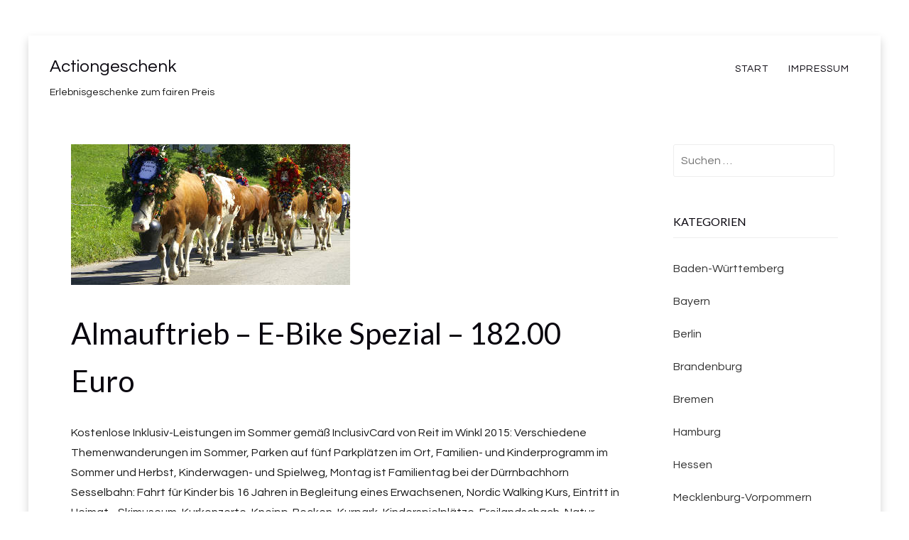

--- FILE ---
content_type: text/html; charset=UTF-8
request_url: https://actiongeschenk.de/almauftrieb-e-bike-spezial-182-00-euro/
body_size: 8080
content:
<!DOCTYPE html>
<!--[if lt IE 7]> <html class="no-js lt-ie9 lt-ie8 lt-ie7" lang="de"> <![endif]-->
<!--[if IE 7]> <html class="no-js lt-ie9 lt-ie8" lang="de"> <![endif]-->
<!--[if IE 8]> <html class="no-js lt-ie9" lang="de"> <![endif]-->
<!--[if gt IE 8]><!--> <html class="no-js" lang="de"> <!--<![endif]-->
<head>
<meta charset="UTF-8">
<meta name="viewport" content="width=device-width, initial-scale=1.0">
<link rel="profile" href="http://gmpg.org/xfn/11">
<link rel="pingback" href="https://actiongeschenk.de/xmlrpc.php" />

<title>Almauftrieb &#8211; E-Bike Spezial &#8211; 182.00 Euro | Actiongeschenk</title>
<meta name='robots' content='max-image-preview:large' />
<link rel='dns-prefetch' href='//fonts.googleapis.com' />
<link rel="alternate" type="application/rss+xml" title="Actiongeschenk &raquo; Feed" href="https://actiongeschenk.de/feed/" />
<link rel="alternate" type="application/rss+xml" title="Actiongeschenk &raquo; Kommentar-Feed" href="https://actiongeschenk.de/comments/feed/" />
<link rel="alternate" type="application/rss+xml" title="Actiongeschenk &raquo; Almauftrieb &#8211; E-Bike Spezial &#8211; 182.00 Euro-Kommentar-Feed" href="https://actiongeschenk.de/almauftrieb-e-bike-spezial-182-00-euro/feed/" />
<script type="text/javascript">
window._wpemojiSettings = {"baseUrl":"https:\/\/s.w.org\/images\/core\/emoji\/14.0.0\/72x72\/","ext":".png","svgUrl":"https:\/\/s.w.org\/images\/core\/emoji\/14.0.0\/svg\/","svgExt":".svg","source":{"concatemoji":"https:\/\/actiongeschenk.de\/wp-includes\/js\/wp-emoji-release.min.js?ver=6.2.8"}};
/*! This file is auto-generated */
!function(e,a,t){var n,r,o,i=a.createElement("canvas"),p=i.getContext&&i.getContext("2d");function s(e,t){p.clearRect(0,0,i.width,i.height),p.fillText(e,0,0);e=i.toDataURL();return p.clearRect(0,0,i.width,i.height),p.fillText(t,0,0),e===i.toDataURL()}function c(e){var t=a.createElement("script");t.src=e,t.defer=t.type="text/javascript",a.getElementsByTagName("head")[0].appendChild(t)}for(o=Array("flag","emoji"),t.supports={everything:!0,everythingExceptFlag:!0},r=0;r<o.length;r++)t.supports[o[r]]=function(e){if(p&&p.fillText)switch(p.textBaseline="top",p.font="600 32px Arial",e){case"flag":return s("\ud83c\udff3\ufe0f\u200d\u26a7\ufe0f","\ud83c\udff3\ufe0f\u200b\u26a7\ufe0f")?!1:!s("\ud83c\uddfa\ud83c\uddf3","\ud83c\uddfa\u200b\ud83c\uddf3")&&!s("\ud83c\udff4\udb40\udc67\udb40\udc62\udb40\udc65\udb40\udc6e\udb40\udc67\udb40\udc7f","\ud83c\udff4\u200b\udb40\udc67\u200b\udb40\udc62\u200b\udb40\udc65\u200b\udb40\udc6e\u200b\udb40\udc67\u200b\udb40\udc7f");case"emoji":return!s("\ud83e\udef1\ud83c\udffb\u200d\ud83e\udef2\ud83c\udfff","\ud83e\udef1\ud83c\udffb\u200b\ud83e\udef2\ud83c\udfff")}return!1}(o[r]),t.supports.everything=t.supports.everything&&t.supports[o[r]],"flag"!==o[r]&&(t.supports.everythingExceptFlag=t.supports.everythingExceptFlag&&t.supports[o[r]]);t.supports.everythingExceptFlag=t.supports.everythingExceptFlag&&!t.supports.flag,t.DOMReady=!1,t.readyCallback=function(){t.DOMReady=!0},t.supports.everything||(n=function(){t.readyCallback()},a.addEventListener?(a.addEventListener("DOMContentLoaded",n,!1),e.addEventListener("load",n,!1)):(e.attachEvent("onload",n),a.attachEvent("onreadystatechange",function(){"complete"===a.readyState&&t.readyCallback()})),(e=t.source||{}).concatemoji?c(e.concatemoji):e.wpemoji&&e.twemoji&&(c(e.twemoji),c(e.wpemoji)))}(window,document,window._wpemojiSettings);
</script>
<style type="text/css">
img.wp-smiley,
img.emoji {
	display: inline !important;
	border: none !important;
	box-shadow: none !important;
	height: 1em !important;
	width: 1em !important;
	margin: 0 0.07em !important;
	vertical-align: -0.1em !important;
	background: none !important;
	padding: 0 !important;
}
</style>
	<link rel='stylesheet' id='wp-block-library-css' href='https://actiongeschenk.de/wp-includes/css/dist/block-library/style.min.css?ver=6.2.8' type='text/css' media='all' />
<link rel='stylesheet' id='classic-theme-styles-css' href='https://actiongeschenk.de/wp-includes/css/classic-themes.min.css?ver=6.2.8' type='text/css' media='all' />
<style id='global-styles-inline-css' type='text/css'>
body{--wp--preset--color--black: #000000;--wp--preset--color--cyan-bluish-gray: #abb8c3;--wp--preset--color--white: #ffffff;--wp--preset--color--pale-pink: #f78da7;--wp--preset--color--vivid-red: #cf2e2e;--wp--preset--color--luminous-vivid-orange: #ff6900;--wp--preset--color--luminous-vivid-amber: #fcb900;--wp--preset--color--light-green-cyan: #7bdcb5;--wp--preset--color--vivid-green-cyan: #00d084;--wp--preset--color--pale-cyan-blue: #8ed1fc;--wp--preset--color--vivid-cyan-blue: #0693e3;--wp--preset--color--vivid-purple: #9b51e0;--wp--preset--gradient--vivid-cyan-blue-to-vivid-purple: linear-gradient(135deg,rgba(6,147,227,1) 0%,rgb(155,81,224) 100%);--wp--preset--gradient--light-green-cyan-to-vivid-green-cyan: linear-gradient(135deg,rgb(122,220,180) 0%,rgb(0,208,130) 100%);--wp--preset--gradient--luminous-vivid-amber-to-luminous-vivid-orange: linear-gradient(135deg,rgba(252,185,0,1) 0%,rgba(255,105,0,1) 100%);--wp--preset--gradient--luminous-vivid-orange-to-vivid-red: linear-gradient(135deg,rgba(255,105,0,1) 0%,rgb(207,46,46) 100%);--wp--preset--gradient--very-light-gray-to-cyan-bluish-gray: linear-gradient(135deg,rgb(238,238,238) 0%,rgb(169,184,195) 100%);--wp--preset--gradient--cool-to-warm-spectrum: linear-gradient(135deg,rgb(74,234,220) 0%,rgb(151,120,209) 20%,rgb(207,42,186) 40%,rgb(238,44,130) 60%,rgb(251,105,98) 80%,rgb(254,248,76) 100%);--wp--preset--gradient--blush-light-purple: linear-gradient(135deg,rgb(255,206,236) 0%,rgb(152,150,240) 100%);--wp--preset--gradient--blush-bordeaux: linear-gradient(135deg,rgb(254,205,165) 0%,rgb(254,45,45) 50%,rgb(107,0,62) 100%);--wp--preset--gradient--luminous-dusk: linear-gradient(135deg,rgb(255,203,112) 0%,rgb(199,81,192) 50%,rgb(65,88,208) 100%);--wp--preset--gradient--pale-ocean: linear-gradient(135deg,rgb(255,245,203) 0%,rgb(182,227,212) 50%,rgb(51,167,181) 100%);--wp--preset--gradient--electric-grass: linear-gradient(135deg,rgb(202,248,128) 0%,rgb(113,206,126) 100%);--wp--preset--gradient--midnight: linear-gradient(135deg,rgb(2,3,129) 0%,rgb(40,116,252) 100%);--wp--preset--duotone--dark-grayscale: url('#wp-duotone-dark-grayscale');--wp--preset--duotone--grayscale: url('#wp-duotone-grayscale');--wp--preset--duotone--purple-yellow: url('#wp-duotone-purple-yellow');--wp--preset--duotone--blue-red: url('#wp-duotone-blue-red');--wp--preset--duotone--midnight: url('#wp-duotone-midnight');--wp--preset--duotone--magenta-yellow: url('#wp-duotone-magenta-yellow');--wp--preset--duotone--purple-green: url('#wp-duotone-purple-green');--wp--preset--duotone--blue-orange: url('#wp-duotone-blue-orange');--wp--preset--font-size--small: 13px;--wp--preset--font-size--medium: 20px;--wp--preset--font-size--large: 36px;--wp--preset--font-size--x-large: 42px;--wp--preset--spacing--20: 0.44rem;--wp--preset--spacing--30: 0.67rem;--wp--preset--spacing--40: 1rem;--wp--preset--spacing--50: 1.5rem;--wp--preset--spacing--60: 2.25rem;--wp--preset--spacing--70: 3.38rem;--wp--preset--spacing--80: 5.06rem;--wp--preset--shadow--natural: 6px 6px 9px rgba(0, 0, 0, 0.2);--wp--preset--shadow--deep: 12px 12px 50px rgba(0, 0, 0, 0.4);--wp--preset--shadow--sharp: 6px 6px 0px rgba(0, 0, 0, 0.2);--wp--preset--shadow--outlined: 6px 6px 0px -3px rgba(255, 255, 255, 1), 6px 6px rgba(0, 0, 0, 1);--wp--preset--shadow--crisp: 6px 6px 0px rgba(0, 0, 0, 1);}:where(.is-layout-flex){gap: 0.5em;}body .is-layout-flow > .alignleft{float: left;margin-inline-start: 0;margin-inline-end: 2em;}body .is-layout-flow > .alignright{float: right;margin-inline-start: 2em;margin-inline-end: 0;}body .is-layout-flow > .aligncenter{margin-left: auto !important;margin-right: auto !important;}body .is-layout-constrained > .alignleft{float: left;margin-inline-start: 0;margin-inline-end: 2em;}body .is-layout-constrained > .alignright{float: right;margin-inline-start: 2em;margin-inline-end: 0;}body .is-layout-constrained > .aligncenter{margin-left: auto !important;margin-right: auto !important;}body .is-layout-constrained > :where(:not(.alignleft):not(.alignright):not(.alignfull)){max-width: var(--wp--style--global--content-size);margin-left: auto !important;margin-right: auto !important;}body .is-layout-constrained > .alignwide{max-width: var(--wp--style--global--wide-size);}body .is-layout-flex{display: flex;}body .is-layout-flex{flex-wrap: wrap;align-items: center;}body .is-layout-flex > *{margin: 0;}:where(.wp-block-columns.is-layout-flex){gap: 2em;}.has-black-color{color: var(--wp--preset--color--black) !important;}.has-cyan-bluish-gray-color{color: var(--wp--preset--color--cyan-bluish-gray) !important;}.has-white-color{color: var(--wp--preset--color--white) !important;}.has-pale-pink-color{color: var(--wp--preset--color--pale-pink) !important;}.has-vivid-red-color{color: var(--wp--preset--color--vivid-red) !important;}.has-luminous-vivid-orange-color{color: var(--wp--preset--color--luminous-vivid-orange) !important;}.has-luminous-vivid-amber-color{color: var(--wp--preset--color--luminous-vivid-amber) !important;}.has-light-green-cyan-color{color: var(--wp--preset--color--light-green-cyan) !important;}.has-vivid-green-cyan-color{color: var(--wp--preset--color--vivid-green-cyan) !important;}.has-pale-cyan-blue-color{color: var(--wp--preset--color--pale-cyan-blue) !important;}.has-vivid-cyan-blue-color{color: var(--wp--preset--color--vivid-cyan-blue) !important;}.has-vivid-purple-color{color: var(--wp--preset--color--vivid-purple) !important;}.has-black-background-color{background-color: var(--wp--preset--color--black) !important;}.has-cyan-bluish-gray-background-color{background-color: var(--wp--preset--color--cyan-bluish-gray) !important;}.has-white-background-color{background-color: var(--wp--preset--color--white) !important;}.has-pale-pink-background-color{background-color: var(--wp--preset--color--pale-pink) !important;}.has-vivid-red-background-color{background-color: var(--wp--preset--color--vivid-red) !important;}.has-luminous-vivid-orange-background-color{background-color: var(--wp--preset--color--luminous-vivid-orange) !important;}.has-luminous-vivid-amber-background-color{background-color: var(--wp--preset--color--luminous-vivid-amber) !important;}.has-light-green-cyan-background-color{background-color: var(--wp--preset--color--light-green-cyan) !important;}.has-vivid-green-cyan-background-color{background-color: var(--wp--preset--color--vivid-green-cyan) !important;}.has-pale-cyan-blue-background-color{background-color: var(--wp--preset--color--pale-cyan-blue) !important;}.has-vivid-cyan-blue-background-color{background-color: var(--wp--preset--color--vivid-cyan-blue) !important;}.has-vivid-purple-background-color{background-color: var(--wp--preset--color--vivid-purple) !important;}.has-black-border-color{border-color: var(--wp--preset--color--black) !important;}.has-cyan-bluish-gray-border-color{border-color: var(--wp--preset--color--cyan-bluish-gray) !important;}.has-white-border-color{border-color: var(--wp--preset--color--white) !important;}.has-pale-pink-border-color{border-color: var(--wp--preset--color--pale-pink) !important;}.has-vivid-red-border-color{border-color: var(--wp--preset--color--vivid-red) !important;}.has-luminous-vivid-orange-border-color{border-color: var(--wp--preset--color--luminous-vivid-orange) !important;}.has-luminous-vivid-amber-border-color{border-color: var(--wp--preset--color--luminous-vivid-amber) !important;}.has-light-green-cyan-border-color{border-color: var(--wp--preset--color--light-green-cyan) !important;}.has-vivid-green-cyan-border-color{border-color: var(--wp--preset--color--vivid-green-cyan) !important;}.has-pale-cyan-blue-border-color{border-color: var(--wp--preset--color--pale-cyan-blue) !important;}.has-vivid-cyan-blue-border-color{border-color: var(--wp--preset--color--vivid-cyan-blue) !important;}.has-vivid-purple-border-color{border-color: var(--wp--preset--color--vivid-purple) !important;}.has-vivid-cyan-blue-to-vivid-purple-gradient-background{background: var(--wp--preset--gradient--vivid-cyan-blue-to-vivid-purple) !important;}.has-light-green-cyan-to-vivid-green-cyan-gradient-background{background: var(--wp--preset--gradient--light-green-cyan-to-vivid-green-cyan) !important;}.has-luminous-vivid-amber-to-luminous-vivid-orange-gradient-background{background: var(--wp--preset--gradient--luminous-vivid-amber-to-luminous-vivid-orange) !important;}.has-luminous-vivid-orange-to-vivid-red-gradient-background{background: var(--wp--preset--gradient--luminous-vivid-orange-to-vivid-red) !important;}.has-very-light-gray-to-cyan-bluish-gray-gradient-background{background: var(--wp--preset--gradient--very-light-gray-to-cyan-bluish-gray) !important;}.has-cool-to-warm-spectrum-gradient-background{background: var(--wp--preset--gradient--cool-to-warm-spectrum) !important;}.has-blush-light-purple-gradient-background{background: var(--wp--preset--gradient--blush-light-purple) !important;}.has-blush-bordeaux-gradient-background{background: var(--wp--preset--gradient--blush-bordeaux) !important;}.has-luminous-dusk-gradient-background{background: var(--wp--preset--gradient--luminous-dusk) !important;}.has-pale-ocean-gradient-background{background: var(--wp--preset--gradient--pale-ocean) !important;}.has-electric-grass-gradient-background{background: var(--wp--preset--gradient--electric-grass) !important;}.has-midnight-gradient-background{background: var(--wp--preset--gradient--midnight) !important;}.has-small-font-size{font-size: var(--wp--preset--font-size--small) !important;}.has-medium-font-size{font-size: var(--wp--preset--font-size--medium) !important;}.has-large-font-size{font-size: var(--wp--preset--font-size--large) !important;}.has-x-large-font-size{font-size: var(--wp--preset--font-size--x-large) !important;}
.wp-block-navigation a:where(:not(.wp-element-button)){color: inherit;}
:where(.wp-block-columns.is-layout-flex){gap: 2em;}
.wp-block-pullquote{font-size: 1.5em;line-height: 1.6;}
</style>
<link rel='stylesheet' id='keratin-bootstrap-css' href='https://actiongeschenk.de/wp-content/themes/keratin-mod8/css/bootstrap.css?ver=6.2.8' type='text/css' media='all' />
<link rel='stylesheet' id='keratin-fontawesome-css' href='https://actiongeschenk.de/wp-content/themes/keratin-mod8/css/font-awesome.css?ver=6.2.8' type='text/css' media='all' />
<link rel='stylesheet' id='keratin-fonts-css' href='https://fonts.googleapis.com/css?family=Lato%7CQuestrial&#038;subset=latin%2Clatin-ext' type='text/css' media='all' />
<link rel='stylesheet' id='keratin-style-css' href='https://actiongeschenk.de/wp-content/themes/keratin-mod8/style.css?ver=6.2.8' type='text/css' media='all' />
<script type='text/javascript' src='https://actiongeschenk.de/wp-includes/js/jquery/jquery.min.js?ver=3.6.4' id='jquery-core-js'></script>
<script type='text/javascript' src='https://actiongeschenk.de/wp-includes/js/jquery/jquery-migrate.min.js?ver=3.4.0' id='jquery-migrate-js'></script>
<link rel="https://api.w.org/" href="https://actiongeschenk.de/wp-json/" /><link rel="alternate" type="application/json" href="https://actiongeschenk.de/wp-json/wp/v2/posts/8523" /><link rel="EditURI" type="application/rsd+xml" title="RSD" href="https://actiongeschenk.de/xmlrpc.php?rsd" />
<link rel="wlwmanifest" type="application/wlwmanifest+xml" href="https://actiongeschenk.de/wp-includes/wlwmanifest.xml" />
<meta name="generator" content="WordPress 6.2.8" />
<link rel='shortlink' href='https://actiongeschenk.de/?p=8523' />
<link rel="alternate" type="application/json+oembed" href="https://actiongeschenk.de/wp-json/oembed/1.0/embed?url=https%3A%2F%2Factiongeschenk.de%2Falmauftrieb-e-bike-spezial-182-00-euro%2F" />
<link rel="alternate" type="text/xml+oembed" href="https://actiongeschenk.de/wp-json/oembed/1.0/embed?url=https%3A%2F%2Factiongeschenk.de%2Falmauftrieb-e-bike-spezial-182-00-euro%2F&#038;format=xml" />

<!-- All in One SEO Pack 2.2.3.1 by Michael Torbert of Semper Fi Web Design[530,614] -->
<meta name="description" itemprop="description" content="Kostenlose Inklusiv-Leistungen im Sommer gemäß InclusivCard von Reit im Winkl 2015: Verschiedene Themenwanderungen im Sommer, Parken auf fünf Parkplätzen im" />

<link rel="canonical" href="https://actiongeschenk.de/almauftrieb-e-bike-spezial-182-00-euro/" />
<!-- /all in one seo pack -->

	
<link rel="icon" href="https://actiongeschenk.de/wp-content/uploads/2019/01/cropped-Paerchen-Liebe-Fruehstuecken-Bett-romantisch-32x32.jpg" sizes="32x32" />
<link rel="icon" href="https://actiongeschenk.de/wp-content/uploads/2019/01/cropped-Paerchen-Liebe-Fruehstuecken-Bett-romantisch-192x192.jpg" sizes="192x192" />
<link rel="apple-touch-icon" href="https://actiongeschenk.de/wp-content/uploads/2019/01/cropped-Paerchen-Liebe-Fruehstuecken-Bett-romantisch-180x180.jpg" />
<meta name="msapplication-TileImage" content="https://actiongeschenk.de/wp-content/uploads/2019/01/cropped-Paerchen-Liebe-Fruehstuecken-Bett-romantisch-270x270.jpg" />
	
</head>

<body class="post-template-default single single-post postid-8523 single-format-standard has-site-branding layout-box" itemscope="itemscope" itemtype="http://schema.org/WebPage">
<div id="page" class="site-wrapper hfeed site">

	<header id="masthead" class="site-header" role="banner" itemscope="itemscope" itemtype="http://schema.org/WPHeader">

		<div class="container">
			<div class="row">

				<div class="col-xs-12 col-sm-8 col-md-4 col-lg-4">

					<div class="site-branding-wrapper">
						<div class="site-logo-wrapper"></div>
						
	
						
						
						<div class="site-branding">
															<p class="site-title"><a href="https://actiongeschenk.de/" title="Actiongeschenk" rel="home">Actiongeschenk</a></p>
							
														<p class="site-description">Erlebnisgeschenke zum fairen Preis</p>
													</div>
					</div><!-- .site-branding-wrapper -->

				</div>
				<div class="col-xs-12 col-sm-4 col-md-8 col-lg-8">

					<nav id="site-navigation" class="main-navigation" role="navigation" itemscope="itemscope" itemtype="http://schema.org/SiteNavigationElement">
						<button class="menu-toggle">Primary Menu</button>
						<div class="site-primary-menu"><ul class="primary-menu sf-menu">
<li ><a href="https://actiongeschenk.de/">Start</a></li><li class="page_item page-item-7844"><a href="https://actiongeschenk.de/impressum/">Impressum</a></li>
</ul></div>
					</nav><!-- #site-navigation -->

				</div>

			</div><!-- .row -->
		</div><!-- .container -->

	</header><!-- #masthead -->

<div id="content" class="site-content">

	<div class="container">
		<div class="row">

			<div id="primary" class="content-area col-xs-12 col-sm-12 col-md-9 col-lg-9">
				<main id="main" class="site-main" role="main" itemprop="mainContentOfPage" itemscope="itemscope" itemtype="http://schema.org/Blog">

				
					
<article id="post-8523" class="post-8523 post type-post status-publish format-standard has-post-thumbnail hentry category-bayern" itemscope="itemscope" itemtype="http://schema.org/BlogPosting" itemprop="blogPost">

	
	<figure class="post-thumbnail post-thumbnail-single">
		<img width="393" height="198" src="https://actiongeschenk.de/wp-content/uploads/2019/01/Almabtrieb-Kuehe-Kurzurlaub-Bayern.jpg" class="img-featured img-responsive wp-post-image" alt="" decoding="async" srcset="https://actiongeschenk.de/wp-content/uploads/2019/01/Almabtrieb-Kuehe-Kurzurlaub-Bayern.jpg 393w, https://actiongeschenk.de/wp-content/uploads/2019/01/Almabtrieb-Kuehe-Kurzurlaub-Bayern-300x151.jpg 300w" sizes="(max-width: 393px) 100vw, 393px" />	</figure><!-- .post-thumbnail -->

	
	<div class="entry-meta entry-meta-header">
		<ul>
			
		</ul>
	</div><!-- .entry-meta -->

	<header class="entry-header">
		<h1 class="entry-title">Almauftrieb &#8211; E-Bike Spezial &#8211; 182.00 Euro</h1>	</header><!-- .entry-header -->

	<div class="entry-content">
		<p>Kostenlose Inklusiv-Leistungen im Sommer gemäß InclusivCard von Reit im Winkl 2015: Verschiedene Themenwanderungen im Sommer, Parken auf fünf Parkplätzen im Ort, Familien- und Kinderprogramm im Sommer und Herbst, Kinderwagen- und Spielweg, Montag ist Familientag bei der Dürrnbachhorn Sesselbahn: Fahrt für Kinder bis 16 Jahren in Begleitung eines Erwachsenen, Nordic Walking Kurs, Eintritt in Heimat-, Skimuseum, Kurkonzerte, Kneipp-Becken, Kurpark, Kinderspielplätze, Freilandschach, Natur Barfußpark am Grünbühel,,Das Freizeitparadies Reit im Winkl mit seinen unzähligen, für Sie größtenteils kostenfreien Freizeitmöglichkeiten lässt Ihnen bei der Urlaubsgestaltung freie Hand und kaum Wünsche offen. Die vielseitige Landschaft lädt zum ausgiebigen Erkunden der Natur ein, mit dem E-Bike genießen Sie diese sogar ohne größere Anstrengungen. Lassen Sie sich am Abend mit bayerischen Schmankerln und internationalen Gaumenfreuden verwöhnen und den Abend gemütlich mit einem Saunagang ausklingen. Starten Sie am nächsten Morgen nach dem Frühstück gestärkt zum nächsten Teil Ihrer Entdeckungsreise durch das Chiemgau auf.,,City Tax:Ab dem 01.01.2015 wird in Reit im Winkl eine Übernachtungssteuer berechnet. Dieser Betrag beträgt für Erwachsene EUR 2,30 pro Person/Nacht und bei Kindern ab 6 Jahren EUR 1,00 pro Kind/Nacht und muss direkt im Hotel bezahlt werden.,,Das Arrangement ist gültig von Mai bis Oktober.4 x Übernachtung im komfortablen DoppelzimmerMorgens reichaltiges Frühstücksbüffet1 Begrüßungsdrink1 Flasche Wasser bei Anreise auf dem Zimmer4 x Schlemmerpension am Abend2 x Lunchpaket für unterwegs1 x E-Bike zum Testen für einen ganzen TagKostenfreie Nutzung der SaunaKostenfreies W-Lan im HotelInclusivCard Reit im WinklVerlängerungstage auf Wunsch zubuchbar.DEVA Alpin Hotel Seegatterl, 83242 Seegatterl 6</p>
<p>182.00 Euro</p>
<h1><a href="jztjtzj&#038;linknr=749&#038;artnr=2143">.</a></h1>
			</div><!-- .entry-content -->

	<footer class="entry-meta entry-meta-footer">
		This entry was posted in <a href="https://actiongeschenk.de/bayern/" rel="category tag">Bayern</a>. Bookmark the <a href="https://actiongeschenk.de/almauftrieb-e-bike-spezial-182-00-euro/" rel="bookmark">permalink</a>.

	</footer><!-- .entry-meta -->



</article><!-- #post-## -->					
					<h1><a href=https://www.awin1.com/awclick.php?gid=360672&mid=14087&awinaffid=350571&linkid=2363974">Klicken und mehr erfahren</a></h1>

					
<!-- START ADVERTISER: Jollydays DE from awin.com -->

<a rel="sponsored" href="https://www.awin1.com/cread.php?s=2381541&v=14126&q=362797&r=350571">
    <img src="https://www.awin1.com/cshow.php?s=2381541&v=14126&q=362797&r=350571" border="0">
</a>

<!-- END ADVERTISER: Jollydays DE from awin.com -->
						<nav class="navigation post-navigation" role="navigation">
		<h1 class="screen-reader-text">Post navigation</h1>
		<div class="nav-links">
			<div class="nav-previous"><a href="https://actiongeschenk.de/gipfeltraeume-wanderlust-im-land-der-drei-seen-182-00-euro/" rel="prev"><span class="meta-nav"><i class="fa fa-chevron-left"></i></span> Gipfelträume &#8211; Wanderlust im Land der drei Seen &#8211; 182.00 Euro</a></div><div class="nav-next"><a href="https://actiongeschenk.de/3-tage-im-zeichen-des-bieres-129-00-euro/" rel="next">3 Tage im Zeichen des Bieres &#8211; 129.00 Euro <span class="meta-nav"><i class="fa fa-chevron-right"></i></span></a></div>		</div><!-- .nav-links -->
	</nav><!-- .navigation -->
	
					
					
					
					
					
				

				</main><!-- #main -->
			</div><!-- #primary -->

			<div class="sidebar-area col-xs-12 col-sm-12 col-md-3 col-lg-3">
	<div id="secondary" class="sidebar widget-area" role="complementary" itemscope="itemscope" itemtype="http://schema.org/WPSideBar">

				<aside id="search-2" class="widget widget_search"><div id="search-live-1513979390" class="search-live floating"><div class="search-live-form"><form role="search" id="search-live-form-1513979390" class="search-live-form" action="https://actiongeschenk.de/" method="get"><div><span class="screen-reader-text">Suchen nach:</span><input id="search-live-field-1513979390" name="s" type="text" class="search-live-field" placeholder="Suchen &hellip;" autocomplete="off" title="Suchen nach:" value="" /><input type="hidden" name="ixsl" value="1"/><noscript><button type="submit">Suchen</button></noscript></div></form></div><div id="search-live-results-1513979390" class="search-live-results"></div></div><script type="text/javascript">if ( typeof jQuery !== "undefined" ) {jQuery(document).ready(function(){jQuery("#search-live-field-1513979390").typeWatch( {
				callback: function (value) { ixsl.searchLive('search-live-field-1513979390', 'search-live-1513979390', 'search-live-1513979390 div.search-live-results', 'https://actiongeschenk.de/wp-admin/admin-ajax.php', value, {no_results:"",dynamic_focus:true}); },
				wait: 500,
				highlight: true,
				captureLength: 1
			} );ixsl.navigate("search-live-field-1513979390","search-live-results-1513979390");ixsl.dynamicFocus("search-live-1513979390","search-live-results-1513979390");ixsl.autoAdjust("search-live-field-1513979390","search-live-results-1513979390");});}</script></aside><aside id="categories-3" class="widget widget_categories"><h2 class="widget-title">Kategorien</h2>
			<ul>
					<li class="cat-item cat-item-19"><a href="https://actiongeschenk.de/baden-wuerttemberg/">Baden-Württemberg</a>
</li>
	<li class="cat-item cat-item-14"><a href="https://actiongeschenk.de/bayern/">Bayern</a>
</li>
	<li class="cat-item cat-item-18"><a href="https://actiongeschenk.de/berlin/">Berlin</a>
</li>
	<li class="cat-item cat-item-22"><a href="https://actiongeschenk.de/brandenburg/">Brandenburg</a>
</li>
	<li class="cat-item cat-item-25"><a href="https://actiongeschenk.de/bremen/">Bremen</a>
</li>
	<li class="cat-item cat-item-16"><a href="https://actiongeschenk.de/hamburg/">Hamburg</a>
</li>
	<li class="cat-item cat-item-12"><a href="https://actiongeschenk.de/hessen/">Hessen</a>
</li>
	<li class="cat-item cat-item-24"><a href="https://actiongeschenk.de/mecklenburg-vorpommern/">Mecklenburg-Vorpommern</a>
</li>
	<li class="cat-item cat-item-20"><a href="https://actiongeschenk.de/niedersachsen/">Niedersachsen</a>
</li>
	<li class="cat-item cat-item-13"><a href="https://actiongeschenk.de/nordrhein-westfalen/">Nordrhein-Westfalen</a>
</li>
	<li class="cat-item cat-item-17"><a href="https://actiongeschenk.de/rheinland-pfalz/">Rheinland-Pfalz</a>
</li>
	<li class="cat-item cat-item-15"><a href="https://actiongeschenk.de/sachsen/">Sachsen</a>
</li>
	<li class="cat-item cat-item-21"><a href="https://actiongeschenk.de/sachsen-anhalt/">Sachsen-Anhalt</a>
</li>
	<li class="cat-item cat-item-26"><a href="https://actiongeschenk.de/schleswig-holstein/">Schleswig-Holstein</a>
</li>
	<li class="cat-item cat-item-23"><a href="https://actiongeschenk.de/thueringen/">Thüringen</a>
</li>
			</ul>

			</aside><aside id="block-4" class="widget widget_block"><!-- START ADVERTISER: mydays DE / AT from awin.com -->

<a rel="sponsored" href="https://www.awin1.com/cread.php?s=2726169&v=14087&q=398432&r=350571">
    <img decoding="async" src="https://www.awin1.com/cshow.php?s=2726169&v=14087&q=398432&r=350571" border="0">
</a>

<!-- END ADVERTISER: mydays DE / AT from awin.com --></aside>
	</div><!-- #secondary -->
</div><!-- .col-* columns of main sidebar -->
		</div><!-- .row -->
	</div><!-- .container -->

</div><!-- #content -->

<footer id="colophon" class="site-footer" role="contentinfo" itemscope="itemscope" itemtype="http://schema.org/WPFooter">
	
	</footer><!-- #colophon -->


</div> <!-- #page .site-wrapper -->
		<style type="text/css">
							.pgntn-page-pagination {
					text-align: center !important;
				}
				.pgntn-page-pagination-block {
					width: 60% !important;
					padding: 0 0 0 0;
												margin: 0 auto;
									}
				.pgntn-page-pagination a {
					color: #1e14ca !important;
					background-color: #ffffff !important;
					text-decoration: none !important;
					border: 1px solid #cccccc !important;
									}
				.pgntn-page-pagination a:hover {
					color: #000 !important;
				}
				.pgntn-page-pagination-intro,
				.pgntn-page-pagination .current {
					background-color: #efefef !important;
					color: #000 !important;
					border: 1px solid #cccccc !important;
									}
			.archive #nav-above,
					.archive #nav-below,
					.search #nav-above,
					.search #nav-below,
					.blog #nav-below,
					.blog #nav-above,
					.navigation.paging-navigation,
					.navigation.pagination,
					.pagination.paging-pagination,
					.pagination.pagination,
					.pagination.loop-pagination,
					.bicubic-nav-link,
					#page-nav,
					.camp-paging,
					#reposter_nav-pages,
					.unity-post-pagination,
					.wordpost_content .nav_post_link,.page-link,
					.page-links,#comments .navigation,
					#comment-nav-above,
					#comment-nav-below,
					#nav-single,
					.navigation.comment-navigation,
					comment-pagination {
						display: none !important;
					}
					.single-gallery .pagination.gllrpr_pagination {
						display: block !important;
					}		</style>
	<link rel='stylesheet' id='search-live-css' href='https://actiongeschenk.de/wp-content/plugins/search-live/css/search-live.css?ver=1.8.2' type='text/css' media='all' />
<link rel='stylesheet' id='pgntn_stylesheet-css' href='https://actiongeschenk.de/wp-content/plugins/pagination/css/nav-style.css?ver=6.2.8' type='text/css' media='all' />
<script type='text/javascript' src='https://actiongeschenk.de/wp-includes/js/imagesloaded.min.js?ver=4.1.4' id='imagesloaded-js'></script>
<script type='text/javascript' src='https://actiongeschenk.de/wp-includes/js/masonry.min.js?ver=4.2.2' id='masonry-js'></script>
<script type='text/javascript' src='https://actiongeschenk.de/wp-content/themes/keratin-mod8/js/modernizr.js?ver=2.7.1' id='keratin-modernizr-js'></script>
<script type='text/javascript' src='https://actiongeschenk.de/wp-content/themes/keratin-mod8/js/hover-intent.js?ver=r7' id='keratin-hover-intent-js'></script>
<script type='text/javascript' src='https://actiongeschenk.de/wp-content/themes/keratin-mod8/js/superfish.js?ver=1.7.5' id='keratin-superfish-js'></script>
<script type='text/javascript' src='https://actiongeschenk.de/wp-content/themes/keratin-mod8/js/fitvids.js?ver=1.0.3' id='keratin-fitvids-js'></script>
<script type='text/javascript' src='https://actiongeschenk.de/wp-includes/js/comment-reply.min.js?ver=6.2.8' id='comment-reply-js'></script>
<script type='text/javascript' src='https://actiongeschenk.de/wp-content/themes/keratin-mod8/js/custom.js?ver=1.0' id='keratin-custom-js'></script>
<script type='text/javascript' src='https://actiongeschenk.de/wp-content/plugins/search-live/js/jquery.typewatch.min.js?ver=1.8.2' id='typewatch-js'></script>
<script type='text/javascript' src='https://actiongeschenk.de/wp-content/plugins/search-live/js/search-live.min.js?ver=1.8.2' id='search-live-js'></script>




</body>
</html>

--- FILE ---
content_type: text/css
request_url: https://actiongeschenk.de/wp-content/themes/keratin-mod8/style.css?ver=6.2.8
body_size: 9624
content:
/*
Theme Name: Keratin
Theme URI: http://themecot.com/wordpress-theme/keratin/
Author: ThemeCot
Author URI: http://themecot.com/
Description: Keratin is a modern and responsive WordPress theme suitable for magazines, newspapers or blogs. It is clean, flat and beautiful masonry grid based theme.
Version: 1.0.2
License: GNU General Public License v2 or later
License URI: http://www.gnu.org/licenses/gpl-2.0.html
Text Domain: keratin
Domain Path: /languages/
Tags: two-columns, right-sidebar, custom-background, custom-colors, custom-header, custom-menu, editor-style, featured-images, flexible-header, post-formats, theme-options, microformats, sticky-post, threaded-comments, translation-ready

This theme, like WordPress, is licensed under the GPL v2 or later.
Use it to make something cool, have fun, and share what you've learned with others.

Keratin is based on Underscores http://underscores.me/, (C) 2012-2014 Automattic, Inc.

Resetting and rebuilding styles have been helped along thanks to the fine work of
Eric Meyer http://meyerweb.com/eric/tools/css/reset/index.html
along with Nicolas Gallagher and Jonathan Neal http://necolas.github.com/normalize.css/
and Blueprint http://www.blueprintcss.org/
*/

/*--------------------------------------------------------------
>>> TABLE OF CONTENTS:
----------------------------------------------------------------
1.0 - Reset
2.0 - Typography
	2.1 - Global
	2.2 - Headings
	2.3 - Paragraph
	2.4 - General
	2.5 - Blockquote
3.0 - Elements
	3.1 - Links
	3.2 - HR
	3.3 - List
	3.4 - Table
	3.5 - Image
	3.6 - HTML5 Elements
4.0 - Inputs and buttons
5.0 - Navigation
	5.1 - Main Navigation
	5.2 - Superfish Menu
	5.3 - Blog Navigation
6.0 - Accessibility
7.0 - Alignments
8.0 - Clearings
9.0 - Skeleton
	9.1 - Site Wrapper
	9.2 - Header
	9.3 - Site Branding Wrapper
	9.4 - Site Logo
	9.5 - Site Branding
	9.6 - Site Content
	9.7 - Sidebar
	9.8 - Footer
	9.9 - Masonry Wrapper
10.0 - Content
	10.1 - HEntry
	10.2 - Page Links
	10.3 - More Link
	10.4 - Entry Meta
	10.5 - Media Elements
	10.6 - Post Formats
	10.7 - Attachments
	10.8 - Comments
11.0 - Widgets
	11.1 - Search Form Widget
12.0 - Media
	12.1 - Captions
	12.2 - Galleries
13.0 - Utilities
14.0 - Media Queries
--------------------------------------------------------------*/

/*--------------------------------------------------------------
1.0 - Reset
--------------------------------------------------------------*/
html, body, div, span, applet, object, iframe,
h1, h2, h3, h4, h5, h6, p, blockquote, pre,
a, abbr, acronym, address, big, cite, code,
del, dfn, em, font, ins, kbd, q, s, samp,
small, strike, strong, sub, sup, tt, var,
dl, dt, dd, ol, ul, li,
fieldset, form, label, legend,
table, caption, tbody, tfoot, thead, tr, th, td {
	border: 0;
	font-family: inherit;
	font-size: 100%;
	font-style: inherit;
	font-weight: inherit;
	margin: 0;
	outline: 0;
	padding: 0;
	vertical-align: baseline;
}
html {
	font-size: 62.5%; /* Corrects text resizing oddly in IE6/7 when body font-size is set using em units http://clagnut.com/blog/348/#c790 */
	overflow-y: scroll; /* Keeps page centered in all browsers regardless of content height */
	-webkit-text-size-adjust: 100%; /* Prevents iOS text size adjust after orientation change, without disabling user zoom */
	-ms-text-size-adjust: 100%; /* www.456bereastreet.com/archive/201012/controlling_text_size_in_safari_for_ios_without_disabling_user_zoom/ */
}
*,
*:before,
*:after { /* apply a natural box layout model to all elements; see http://www.paulirish.com/2012/box-sizing-border-box-ftw/ */
	-webkit-box-sizing: border-box; /* Not needed for modern webkit but still used by Blackberry Browser 7.0; see http://caniuse.com/#search=box-sizing */
	-moz-box-sizing:		border-box; /* Still needed for Firefox 28; see http://caniuse.com/#search=box-sizing */
	box-sizing:				 border-box;
}
body {
	background: #fff;
}
article,
aside,
details,
figcaption,
figure,
footer,
header,
main,
nav,
section {
	display: block;
}
ol, ul {
	list-style: none;
}
table { /* tables still need 'cellspacing="0"' in the markup */
	border-collapse: separate;
	border-spacing: 0;
}
caption, th, td {
	font-weight: normal;
	text-align: left;
}
blockquote:before, blockquote:after,
q:before, q:after {
	content: "";
}
blockquote, q {
	quotes: "" "";
}
a:focus {
	outline: thin dotted;
}
a:hover,
a:active {
	outline: 0;
}
a img {
	border: 0;
}

/*--------------------------------------------------------------
2.0 Typography
--------------------------------------------------------------*/

/*--------------------------------------------------------------
2.1 Global
--------------------------------------------------------------*/
body,
button,
input,
select,
textarea {
	background: #fff;
	color: #181818;
	font-family: 'Questrial', sans-serif;
	font-size: 16px;
	font-size: 1.6rem;
	line-height: 1.8;
}

/*--------------------------------------------------------------
2.2 Headings
--------------------------------------------------------------*/
h1, h2, h3, h4, h5, h6 {
	clear: both;
	color: #0a070f;
	font-family: 'Lato', sans-serif;
	line-height: 1.6;
}
h1, h2, h3 {
	margin-top: 21px;
	margin-bottom: 21px;
}
h4, h5, h6 {
	margin-top: 10.5px;
	margin-bottom: 10.5px;
}
h1 {
	font-size: 32px;
	font-size: 3.2rem;
}
h2 {
	font-size: 28px;
	font-size: 2.8rem;
}
h3 {
	font-size: 24px;
	font-size: 2.4rem;
}
h4 {
	font-size: 20px;
	font-size: 2.0rem;
}
h5 {
	-webkit-text-stroke: .35px; /* Hack to fix thin text in Windows */
	font-size: 16px;
	font-size: 1.6rem;
}
h6 {
	-webkit-text-stroke: .35px; /* Hack to fix thin text in Windows */
	font-size: 12px;
	font-size: 1.2rem;
}

/*--------------------------------------------------------------
2.3 Paragraph
--------------------------------------------------------------*/
p {
	margin-bottom: 1.5em;
}
p:last-child {
	margin-bottom: 0;
}

/*--------------------------------------------------------------
2.4 General
--------------------------------------------------------------*/
::selection {
	background-color: #444;
	color: #fff;
}
b, strong {
	font-weight: bold;
}
dfn, cite, em, i {
	font-style: italic;
}
code, kbd, tt, var {
	background: #fafafa;
	border: 1px dashed #eee;
	font: 15px Monaco, Consolas, "Andale Mono", "DejaVu Sans Mono", monospace;
}
abbr, acronym {
	border-bottom: 1px dotted #eee;
	cursor: help;
}
mark, ins {
	background: #aee6f8;
	text-decoration: none;
}
sup,
sub {
	font-size: 75%;
	height: 0;
	line-height: 0;
	position: relative;
	vertical-align: baseline;
}
sup {
	bottom: 1ex;
}
sub {
	top: .5ex;
}
small {
	font-size: 75%;
}
big {
	font-size: 125%;
}
cite {
	font-size: 12px;
	font-style: normal;
	text-transform: uppercase;
}
address {
	font-style: italic;
	margin: 0 0 1.5em;
}
pre {
	background: #fafafa;
	border: 1px dashed #eee;
	font-family: "Courier 10 Pitch", Courier, monospace;
	font-size: 15px;
	font-size: 1.5rem;
	line-height: 1.6;
	margin-bottom: 1.6em;
	max-width: 100%;
	overflow: auto;
	padding: 1.6em;
}

/*--------------------------------------------------------------
2.5 Blockquote
--------------------------------------------------------------*/
blockquote {
	font-size: 22px;
	font-size: 2.2rem;
	font-style: italic;
	margin: 1em 0 2em;
	padding: 0 1em 0 2em;
	position: relative;
	text-align: center;
}
p + blockquote {
	margin: 2em 0;
}
blockquote:before {
	content: "\f10d";
	color: #0a070f;
	display: inline-block;
	font-family: 'FontAwesome';
	font-size: 28px;
	font-style: normal;
	font-weight: normal;
	line-height: 1;
	position: absolute;
	top: 0;
	left: 0;
	-webkit-font-smoothing: antialiased;
	-moz-osx-font-smoothing: grayscale;
}
blockquote p {
	margin: 0;
	padding: 0;
}
blockquote cite {
	display: block;
	font-size: 12px;
	font-size: 1.2rem;
	font-style: normal;
	margin: 2em 0 0;
	text-transform: uppercase;
}

/*--------------------------------------------------------------
3.0 Elements
--------------------------------------------------------------*/

/*--------------------------------------------------------------
3.1 Links
--------------------------------------------------------------*/
a,
a:visited {
	color: #00b4dc;
	text-decoration: none;
}
a:hover,
a:focus,
a:active {
	color: #00a7cc;
}

/*--------------------------------------------------------------
3.2 HR
--------------------------------------------------------------*/
hr {
	background-color: #eee;
	border: 0;
	height: 1px;
	margin: 3.5em 0;
}

/*--------------------------------------------------------------
3.3 List
--------------------------------------------------------------*/
ul, ol {
	margin: 0 0 1.5em 3em;
}
ul {
	list-style: disc;
}
ul ul {
	list-style: circle;
}
ul ul ul {
	list-style: square;
}
ol {
	list-style: decimal;
}
ol ol {
	list-style: upper-alpha;
}
ol ol ol {
	list-style: lower-roman;
}
ol ol ol ol {
	list-style: lower-alpha;
}
li > ul,
li > ol {
	margin-bottom: 0;
	margin-left: 1.5em;
}
dt {
	font-weight: bold;
}
dd {
	margin: 0 1.5em 1.5em;
}

/*--------------------------------------------------------------
3.4 Table
--------------------------------------------------------------*/
table {
	margin: 0 0 1.5em;
	width: 100%;
}
th {
	border-bottom: 1px solid #eee;
	font-weight: bold;
}
td {
	border-bottom: 1px solid #eee;
	padding: 5px 0;
}

/*--------------------------------------------------------------
3.5 Image
--------------------------------------------------------------*/
img {
	height: auto; /* Make sure images are scaled correctly. */
	max-width: 100%; /* Adhere to container width. */
	vertical-align: middle;
}
.img-responsive {
	display: block;
	height: auto;
	max-width: 100%;
}
.img-rounded {
	border-radius: 6px;
}
.img-thumbnail {
	padding: 4px;
	line-height: 1.428571429;
	background-color: #ffffff;
	border: 1px solid #eee;
	border-radius: 4px;
	-webkit-transition: all 0.2s ease-in-out;
	transition: all 0.2s ease-in-out;
	display: inline-block;
	max-width: 100%;
	height: auto;
}
.img-circle {
	border-radius: 50%;
}

/*--------------------------------------------------------------
3.6 HTML5 Elements
--------------------------------------------------------------*/
figure {
	margin: 0;
}
embed,
iframe,
object {
	max-width: 100%; /* Make sure embeds and iframes fit their containers */
}
audio,
canvas,
video {
	display: inline-block;
	max-width: 100%;
}

/*--------------------------------------------------------------
4.0 Inputs and buttons
--------------------------------------------------------------*/
button,
input,
select,
textarea {
	font-size: 100%; /* Corrects font size not being inherited in all browsers */
	margin: 0; /* Addresses margins set differently in IE6/7, F3/4, S5, Chrome */
	vertical-align: baseline; /* Improves appearance and consistency in all browsers */
	*vertical-align: middle; /* Improves appearance and consistency in all browsers */
}
button,
input[type="button"],
input[type="reset"],
input[type="submit"] {
	border: 1px solid #eee;
	border-color: #eee #eee #bbb #eee;
	border-radius: 3px;
	background: #e6e6e6;
	box-shadow: inset 0 1px 0 rgba(255, 255, 255, 0.5), inset 0 15px 17px rgba(255, 255, 255, 0.5), inset 0 -5px 12px rgba(0, 0, 0, 0.05);
	color: rgba(0, 0, 0, .8);
	cursor: pointer; /* Improves usability and consistency of cursor style between image-type 'input' and others */
	-webkit-appearance: button; /* Corrects inability to style clickable 'input' types in iOS */
	font-size: 12px;
	font-size: 1.2rem;
	line-height: 1;
	padding: .6em 1em .4em;
	text-shadow: 0 1px 0 rgba(255, 255, 255, 0.8);
}
button:hover,
input[type="button"]:hover,
input[type="reset"]:hover,
input[type="submit"]:hover {
	border-color: #eee #bbb #aaa #bbb;
	box-shadow: inset 0 1px 0 rgba(255, 255, 255, 0.8), inset 0 15px 17px rgba(255, 255, 255, 0.8), inset 0 -5px 12px rgba(0, 0, 0, 0.02);
}
button:focus,
input[type="button"]:focus,
input[type="reset"]:focus,
input[type="submit"]:focus,
button:active,
input[type="button"]:active,
input[type="reset"]:active,
input[type="submit"]:active {
	border-color: #aaa #bbb #bbb #bbb;
	box-shadow: inset 0 -1px 0 rgba(255, 255, 255, 0.5), inset 0 2px 5px rgba(0, 0, 0, 0.15);
}
input[type="checkbox"],
input[type="radio"] {
	padding: 0; /* Addresses excess padding in IE8/9 */
}
input[type="search"] {
	-webkit-appearance: textfield; /* Addresses appearance set to searchfield in S5, Chrome */
	-webkit-box-sizing: content-box; /* Addresses box sizing set to border-box in S5, Chrome (include -moz to future-proof) */
	-moz-box-sizing:	content-box;
	box-sizing:			content-box;
}
input[type="search"]::-webkit-search-decoration { /* Corrects inner padding displayed oddly in S5, Chrome on OSX */
	-webkit-appearance: none;
}
button::-moz-focus-inner,
input::-moz-focus-inner { /* Corrects inner padding and border displayed oddly in FF3/4 www.sitepen.com/blog/2008/05/14/the-devils-in-the-details-fixing-dojos-toolbar-buttons/ */
	border: 0;
	padding: 0;
}
input[type="search"]::-webkit-search-cancel-button {
	-webkit-appearance: none; /* Remove default */
}
input[type="text"],
input[type="number"],
input[type="email"],
input[type="url"],
input[type="password"],
input[type="search"],
select,
textarea {
	color: #666;
	border: 1px solid #eee;
	border-radius: 3px;
}
input[type="text"]:focus,
input[type="number"]:focus,
input[type="email"]:focus,
input[type="url"]:focus,
input[type="password"]:focus,
input[type="search"]:focus,
select:focus,
textarea:focus {
	color: #111;
}
input[type="text"],
input[type="number"],
input[type="email"],
input[type="url"],
input[type="password"],
input[type="search"] {
	padding: 8px 10px;
}
select {
	padding: 8px 10px;
	width: 98%;
}
textarea {
	overflow: auto; /* Removes default vertical scrollbar in IE6/7/8/9 */
	padding: 8px 10px;
	vertical-align: top; /* Improves readability and alignment in all browsers */
	width: 98%;
}

/*--------------------------------------------------------------
5.0 Navigation
--------------------------------------------------------------*/

/*--------------------------------------------------------------
5.1 Main Navigation
--------------------------------------------------------------*/

/* Site navigation */
.main-navigation {
	margin:0;
}
.menu-toggle {
	display: none;
}
.site-primary-menu {
	padding: 0;
}

/*--------------------------------------------------------------
5.2 Superfish Menu
--------------------------------------------------------------*/

/* Essential Styles */
.sf-menu, .sf-menu * {
	margin: 0;
	padding: 0;
	list-style: none;
}
.sf-menu li {
	position: relative;
}
.sf-menu ul {
	position: absolute;
	display: none;
	top: 100%;
	left: 0;
	z-index: 99;
}
.sf-menu > li > ul {
	top: 3em;
}
.sf-menu > li {
	display: inline-block;
}
.sf-menu li:hover > ul,
.sf-menu li.sfHover > ul {
	display: block;
}
.sf-menu a {
	display: block;
	position: relative;
}
.sf-menu ul ul {
	top: 0;
	left: 100%;
}

/* Menu Skin */
.sf-menu {
	margin-bottom: 0;
	text-align: right;
}
.sf-menu ul {
	box-shadow: 2px 2px 6px rgba(0,0,0,.2);
	min-width: 15em; /* allow long menu items to determine submenu width */
	*width: 15em; /* no auto sub width for IE7, see white-space comment below */
	text-align: left;
}
.sf-menu a,
.sf-menu a:visited {
	color: #0a070f;
	font-size: 14px;
	font-size: 1.4rem;
	letter-spacing: 1px;
	padding: 5px 14px;
	text-decoration: none;
	text-transform: uppercase;
	zoom: 1; /* IE7 */
}
.has-custom-header .sf-menu > li > a {
	text-shadow: 0px 1px 0px #d9d9d9;
}
.has-custom-header .sf-menu > li > a:hover,
.has-custom-header .sf-menu > li > a:focus,
.has-custom-header .sf-menu > li > a:active {
	text-shadow: none;
}
.sf-menu a:hover,
.sf-menu a:focus,
.sf-menu a:active {
	color: #666;
	text-shadow: none;
}
.sf-menu li:last-child a {
	border-right: none;
}
.sf-menu ul a {
	border-bottom: 1px solid #f5f5f5;
	padding: .75em 1em;
}
.sf-menu ul li:last-child a {
	border-bottom: none;
}
.sf-menu li {
	word-wrap: break-word;
	white-space: normal; /* no need for Supersubs plugin */
	*white-space: normal; /* ...unless you support IE7 (let it wrap) */
	-webkit-transition: background .2s;
	transition: background .2s;
}
.sf-menu ul li {
	background: #ffffff;
}
.sf-menu ul ul li {
	background: #ffffff;
}
.sf-menu li:hover,
.sf-menu li.sfHover {
	/* only transition out, not in */
	-webkit-transition: none;
	transition: none;
}

/*** arrows (for all except IE7) **/
.sf-arrows .sf-with-ul {
}

/* styling for both css and generated arrows */
.sf-arrows .sf-with-ul:after {
}
.sf-arrows > li > .sf-with-ul:focus:after,
.sf-arrows > li:hover > .sf-with-ul:after,
.sf-arrows > .sfHover > .sf-with-ul:after {
}

/* styling for right-facing arrows */
.sf-arrows ul .sf-with-ul {
	padding-right: 2.5em;
	*padding-right: 1em; /* no CSS arrows for IE7 (lack pseudo-elements) */
}
.sf-arrows ul .sf-with-ul:after {
	content: '';
	position: absolute;
	top: 50%;
	right: 1em;
	height: 0;
	width: 0;
	margin-top: -5px;
	margin-right: -3px;
	border: 5px solid transparent;
	border-left-color: #333333; /* edit this to suit design (no rgba in IE8) */
	border-left-color: rgba(51,51,51,.5);
}
.sf-arrows ul li > .sf-with-ul:focus:after,
.sf-arrows ul li:hover > .sf-with-ul:after,
.sf-arrows ul .sfHover > .sf-with-ul:after {
	border-left-color: #999999;
}

/*--------------------------------------------------------------
5.3 Blog Navigation
--------------------------------------------------------------*/
.navigation:before,
.navigation:after,
.nav-links:before,
.nav-links:after {
	content: '';
	display: table;
}
.navigation:after,
.nav-links:after {
	clear: both;
}

/* Navigations Common */
.site-main .comment-navigation,
.site-main .paging-navigation,
.site-main .image-navigation {
	margin: 0;
	overflow: hidden;
}
.comment-navigation .nav-previous,
.paging-navigation .nav-previous,
.image-navigation .nav-previous {
	float: left;
	width: auto;
}
.comment-navigation .nav-next,
.paging-navigation .nav-next,
.image-navigation .nav-next {
	float: right;
	text-align: right;
	width: auto;
}

.comment-navigation i.fa,
.paging-navigation i.fa,
.image-navigation i.fa {
	color: #00b4dc;
}
.comment-navigation i.fa-chevron-right,
.paging-navigation i.fa-chevron-right,
.image-navigation i.fa-chevron-right {
	margin: 0 0 0 10px;
}
.comment-navigation i.fa-chevron-left,
.paging-navigation i.fa-chevron-left,
.image-navigation i.fa-chevron-left {
	margin: 0 10px 0 0;
}
.comment-navigation .nav-previous a,
.comment-navigation .nav-previous a:visited,
.paging-navigation .nav-previous a,
.paging-navigation .nav-previous a:visited,
.image-navigation .nav-previous a,
.image-navigation .nav-previous a:visited,
.comment-navigation .nav-next a,
.comment-navigation .nav-next a:visited,
.paging-navigation .nav-next a,
.paging-navigation .nav-next a:visited,
.image-navigation .nav-next a,
.image-navigation .nav-next a:visited {
	color: #666;
	font-size: 16px;
	font-size: 1.6rem;
	display: block;
}
.comment-navigation .nav-previous a:hover,
.comment-navigation .nav-previous a:focus,
.comment-navigation .nav-previous a:active,
.paging-navigation .nav-previous a:hover,
.paging-navigation .nav-previous a:focus,
.paging-navigation .nav-previous a:active,
.image-navigation .nav-previous a:hover,
.image-navigation .nav-previous a:focus,
.image-navigation .nav-previous a:active,
.comment-navigation .nav-next a:hover,
.comment-navigation .nav-next a:focus,
.comment-navigation .nav-next a:active,
.paging-navigation .nav-next a:hover,
.paging-navigation .nav-next a:focus,
.paging-navigation .nav-next a:active,
.image-navigation .nav-next a:hover,
.image-navigation .nav-next a:focus,
.image-navigation .nav-next a:active {
	color: #00a7cc;
}

/* Post Navigation */
.site-main .post-navigation {
	margin: 0;
	overflow: hidden;
}
.post-navigation .nav-links {
}
.post-navigation .nav-previous {
	border-right: 1px solid #eee;
	float: left;
	width: 50%;
}
.post-navigation .nav-next {
	float: right;
	text-align: right;
	width: 50%;
}
.post-navigation a {
	color: #666;
	display: block;
	min-height: 110px;
	padding: 20px 0;
	position: relative;
	-webkit-transition: all 0.3s ease-in-out;
	-moz-transition: all 0.3s ease-in-out;
	-ms-transition: all 0.3s ease-in-out;
	-o-transition: all 0.3s ease-in-out;
	transition: all 0.3s ease-in-out;
}
.post-navigation a:hover,
.post-navigation a:focus,
.post-navigation a:active {
	background: #fafafa;
}
.post-navigation .nav-previous a {
	padding-left: 80px;
	padding-right: 40px;
}
.post-navigation .nav-next a {
	padding-left: 40px;
	padding-right: 80px;
}
.post-navigation i.fa {
	color: #00b4dc;
	position: absolute;
	font-size: 24px;
	font-size: 2.4rem;
	top: 20px;
}
.post-navigation i.fa-chevron-right {
	right: 30px;
}
.post-navigation i.fa-chevron-left {
	left: 30px;
}

/*--------------------------------------------------------------
6.0 Accessibility
--------------------------------------------------------------*/
/* Text meant only for screen readers */
.screen-reader-text {
	clip: rect(1px, 1px, 1px, 1px);
	position: absolute !important;
}
.screen-reader-text:hover,
.screen-reader-text:active,
.screen-reader-text:focus {
	background-color: #f1f1f1;
	border-radius: 3px;
	box-shadow: 0 0 2px 2px rgba(0, 0, 0, 0.6);
	clip: auto !important;
	color: #21759b;
	display: block;
	font-size: 14px;
	font-weight: bold;
	height: auto;
	left: 5px;
	line-height: normal;
	padding: 15px 23px 14px;
	text-decoration: none;
	top: 5px;
	width: auto;
	z-index: 100000; /* Above WP toolbar */
}

/*--------------------------------------------------------------
7.0 Alignments
--------------------------------------------------------------*/
.alignleft {
	display: inline;
	float: left;
	margin: 0 1.5em 1.5em 0;
}
.alignright {
	display: inline;
	float: right;
	margin: 0 0 1.5em 1.5em;
}
.aligncenter {
	clear: both;
	display: block;
	margin: 0 auto;
}

/*--------------------------------------------------------------
8.0 Clearings
--------------------------------------------------------------*/
.clear:before,
.clear:after,
.container:before,
.container:after,
.row:before,
.row:after,
.site-wrapper:before,
.site-wrapper:after,
.site-header:before,
.site-header:after,
.site-branding:before,
.site-branding:after,
.main-navigation:before,
.main-navigation:after,
.site-content:before,
.site-content:after,
.site-footer:before,
.site-footer:after,
.site-info:before,
.site-info:after,
.hentry:before,
.hentry:after,
.entry-content:before,
.entry-content:after,
.comment-body:before,
.comment-body:after,
.comment-meta:before,
.comment-meta:after,
.comment-content:before,
.comment-content:after {
	content: '';
	display: table;
}
.clear:after,
.container:after,
.row:after,
.site-wrapper:after,
.site-header:after,
.site-branding:after,
.main-navigation:after,
.site-content:after,
.site-footer:after,
.site-info:after,
.hentry:after,
.entry-content:after,
.comment-body:after,
.comment-meta:after,
.comment-content:after {
	clear: both;
}

/*--------------------------------------------------------------
9.0 Skeleton
--------------------------------------------------------------*/

/*--------------------------------------------------------------
9.1 Site Wrapper
--------------------------------------------------------------*/
.site-wrapper {
	position: relative;
	background: #fff;
}

/* Box layout for large display */
@media (min-width: 1200px) {
	.layout-box .site-wrapper {
		width: 1200px;
		margin: 50px auto;
		-webkit-box-shadow: 0 6px 12px 0 rgba(0, 0, 0, 0.175);
		box-shadow: 0 6px 12px 0 rgba(0, 0, 0, 0.175);
	}
}

/*--------------------------------------------------------------
9.2 Header
--------------------------------------------------------------*/
.site-header {
	background: #fff;
	margin: 0 0 30px;
	padding: 30px 0;
	position: relative;
}

/*--------------------------------------------------------------
9.3 Site Branding Wrapper
--------------------------------------------------------------*/
.site-branding-wrapper {
	overflow: hidden;
}

/*--------------------------------------------------------------
9.4 Site Custom Logo
--------------------------------------------------------------*/
.custom-logo {
	width: auto;
	max-height: 100px;
	margin: 0;
	padding: 0;
}

/*--------------------------------------------------------------
9.5 Site Branding
--------------------------------------------------------------*/
.site-branding {
	margin: 0;
	overflow: hidden;
	padding: 0;
}
.wp-custom-logo.has-site-branding .site-branding {
	margin: 10px 0 0;
}
.site-title {
	font-size: 24px;
	font-size: 2.4rem;
	line-height: 1.2;
	margin: 0;
	padding: 0;
	-ms-word-wrap: break-word;
	word-wrap: break-word;
}
.has-custom-header .site-title {
	text-shadow: 0px 1px 0px #d9d9d9;
}
.site-title a,
.site-title a:visited {
	color: #0a070f;
	text-decoration: none;
}
.site-title a:hover,
.site-title a:focus,
.site-title a:active {
	color: #666;
}
.site-description {
	font-family: 'Questrial', sans-serif;
	font-size: 14px;
	font-size: 1.4rem;
	line-height: 1.8;
	margin: 10px 0 0;
	padding: 0;
	-ms-word-wrap: break-word;
	word-wrap: break-word;
}
.has-custom-header .site-description {
	text-shadow: 0px 1px 0px #d9d9d9;
}

/*--------------------------------------------------------------
9.6 Site Content
--------------------------------------------------------------*/
.site-content {
	margin: 0 0 65px;
	padding: 0;
}
.site-main {
	margin: 0;
	padding: 0 30px;
}
.layout-masonry .site-main {
	padding: 0;
}

/*--------------------------------------------------------------
9.7 Sidebar
--------------------------------------------------------------*/
.sidebar {
	margin: 0;
	padding: 0 30px 0 0;
}

/*--------------------------------------------------------------
9.8 Footer
--------------------------------------------------------------*/

/* Site info */
.site-info {
	background: #141414;
	border-top: 1px solid #2c2c2c;
	color: #aaa;
	padding: 50px 0;
	text-align: center;
}
.site-info a,
.site-info a:visited {
	color: #aaa;
}
.site-info a:hover,
.site-info a:focus,
.site-info a:active {
	color: #ddd;
}
.blog-info {
	font-size: 13px;
	font-size: 1.3rem;
	margin: 0 0 5px;
}
.blog-info .sep {
	margin: 0 2px;
}
.designer-info {
	font-size: 12px;
	font-size: 1.2rem;
}
.designer-info .sep {
	margin: 0 2px;
}

/*--------------------------------------------------------------
9.9 Masonry Wrapper
--------------------------------------------------------------*/
.masonry-wrapper:before,
.masonry-wrapper:after {
	content: '';
	display: table;
}
.masonry-wrapper:after {
	clear: both;
}
.masonry-wrapper {
	position: relative;
}

/*--------------------------------------------------------------
10.0 Content
--------------------------------------------------------------*/

/*--------------------------------------------------------------
10.1 HEntry
--------------------------------------------------------------*/
.sticky {
}
.hentry {
	margin: 0 0 65px;
	padding: 0 0 65px;
	position: relative;
}
.layout-masonry .hentry {
	opacity: 0;
	padding: 0 30px;
	width: 47.6%;
}
.single .hentry {
	border-bottom: 1px solid #eee;
}
.entry-header {
	margin: 0 0 10px;
	padding: 0;
}
.type-page .entry-header {
	margin: 0 0 35px;
}
.entry-title {
	font-size: 42px;
	font-size: 4.2rem;
	margin: 0 0 25px;
	padding: 0;
	-ms-word-wrap: break-word;
	word-wrap: break-word;
}
.masonry-wrapper .entry-title {
	font-size: 24px;
	font-size: 2.4rem;
}
.error-404,
.no-results {
	padding: 0;
}
.page-header {
	border-bottom: 1px solid #eee;
	margin: 0 0 65px;
	padding: 0 0 10px;
}
.page-title {
	font-size: 16px;
	font-size: 1.6rem;
	margin: 0 0 10px 0;
	padding: 0;
	text-transform: uppercase;
	-ms-word-wrap: break-word;
	word-wrap: break-word;
}
.taxonomy-description {
	font-size: 12px;
	font-size: 1.2rem;
}
.entry-title a,
.entry-title a:visited,
.page-title a,
.page-title a:visited {
	color: #3D3D3D;
}
.entry-title a:hover,
.entry-title a:focus,
.entry-title a:active,
.page-title a:hover,
.page-title a:focus,
.page-title a:active {
	color: #00a7cc;
}
.post-thumbnail {
	margin: 0 0 35px 0;
	overflow: hidden;
}
.entry-content,
.entry-summary {
	margin: 0;
	padding: 0;
	word-wrap: break-word;
	-webkit-hyphens: auto;
	-moz-hyphens:	 auto;
	-ms-hyphens:	 auto;
	hyphens:		 auto;
}
.page-content {
	margin-bottom: 0;
	padding: 0;
	word-wrap: break-word;
	-webkit-hyphens: auto;
	-moz-hyphens:	 auto;
	-ms-hyphens:	 auto;
	hyphens:		 auto;
}

/*--------------------------------------------------------------
10.2 Page Links
--------------------------------------------------------------*/
.page-links {
	clear: both;
	margin: 0 0 1.5em;
}
.format-gallery .page-links {
	margin: 1.5em 0;
}

.page-links a,
.page-links > span {
	background: #00b4dc;
	color: #fff;
	border: 1px solid #eee;
	border-radius: 4px;
	display: inline-block;
	margin: 0 2px 0 0;
	padding: 2px 8px;
	text-align: center;
}
.page-links a {
	background: #fff;
	color: #00b4dc;
	text-decoration: none;
}
.page-links a:hover {
	background: #00b4dc;
	color: #fff;
}
.page-links > .page-links-title {
	background: transparent;
	color: #666;
	border: none;
	margin: 0;
	padding: 0 7px 0 0;
}

/*--------------------------------------------------------------
10.3 More Link
--------------------------------------------------------------*/
.more-link-wrapper {
  margin-top: 35px;
}

.more-link,
.more-link:visited {
  color: #fff;
  padding: 6px 18px;
  background: #00b4dc;
  border-radius: 4px;
  display: inline-block;
}

.more-link:hover,
.more-link:focus,
.more-link:active {
  background: #00a7cc;
  color: #fff;
}

/*--------------------------------------------------------------
10.4 Entry Meta
--------------------------------------------------------------*/
.entry-meta-header:before,
.entry-meta-header:after {
	content: '';
	display: table;
}
.entry-meta-header:after {
	clear: both;
}
.entry-meta-header {
	margin: 0;
	padding: 0;
}
.entry-meta {
	color: #999;
	font-size: 14px;
	font-size: 1.4rem;
}
.entry-meta ul {
	list-style: none;
	margin: 0;
	padding: 0;
}
.entry-meta ul > li {
	display: inline-block;
	margin: 0 10px 0 0;
	padding: 0;
}
.entry-meta ul > li > i {
	color: #999;
	margin: 0 5px 0 0;
}
.entry-meta a,
.entry-meta a:visited {
	color: #999;
}
.entry-meta a:hover,
.entry-meta a:focus,
.entry-meta a:active {
	color: #00a7cc;
}
.entry-meta-footer {
	margin: 15px 0 0;
	padding: 0;
}
.entry-meta-footer a,
.entry-meta-footer a:visited {
	color: #00b4dc;
}
.entry-meta-footer a:hover,
.entry-meta-footer a:focus,
.entry-meta-footer a:active {
}
.cat-links,
.tags-links,
.comments-link,
.edit-link {
	margin-right: 10px;
}
.posted-on {
	margin: 0;
}
.posted-on-label {
	display: none;
}
.byline {
}
.single .byline,
.group-blog .byline {
}
.updated {
	display: none;
}

/*--------------------------------------------------------------
10.5 Media Elements
--------------------------------------------------------------*/
.hentry .mejs-container {
	margin: 0 0 18px;
}
.hentry .mejs-mediaelement,
.hentry .mejs-container .mejs-controls {
	background: #333;
}
.hentry .mejs-controls .mejs-time-rail .mejs-time-loaded,
.hentry .mejs-controls .mejs-horizontal-volume-slider .mejs-horizontal-volume-current {
	background: #fff;
}
.hentry .mejs-controls .mejs-time-rail .mejs-time-current {
	background: #00b4dc;
}
.hentry .mejs-controls .mejs-time-rail .mejs-time-total,
.hentry .mejs-controls .mejs-horizontal-volume-slider .mejs-horizontal-volume-total {
	background: rgba(255,255,255,.33);
}
.hentry .mejs-container .mejs-controls .mejs-time {
	padding-top: 9px;
}
.hentry .mejs-controls .mejs-time-rail span,
.hentry .mejs-controls .mejs-horizontal-volume-slider .mejs-horizontal-volume-total,
.hentry .mejs-controls .mejs-horizontal-volume-slider .mejs-horizontal-volume-current {
	border-radius: 0;
}
.hentry .mejs-overlay-loading {
	background: transparent;
}

/*--------------------------------------------------------------
10.6 Post Formats
--------------------------------------------------------------*/
.blog .format-aside .entry-title,
.archive .format-aside .entry-title {
	display: none;
}
.blog .format-quote .entry-title,
.archive .format-quote0 .entry-title {
	display: none;
}
.format-quote blockquote {
	margin: 1em 0 0;
}

/*--------------------------------------------------------------
10.7 Attachments
--------------------------------------------------------------*/
.entry-caption {
	margin: 0 0 35px 0;
	padding: 20px;
	text-align: center;
}

/*--------------------------------------------------------------
10.8 Comments
--------------------------------------------------------------*/
#comments {
	margin-top: 50px;
}
.comments-area-wrapper {
	background: #fff;
	border-bottom: 1px solid #eee;
	margin-bottom: 50px;
	padding: 0;
}
.no-comments-wrapper {
	background: #f0f0f0;
	border-bottom: 1px solid #eee;
	font-size: 18px;
	margin-top: -50px;
	padding: 25px;
	text-align: center;
}

/* Comments Title */
.comments-title {
	border-bottom: 1px solid #eee;
	color: #666;
	font-size: 16px;
	font-size: 1.6rem;
	margin: 0;
	padding: 0 0 10px;
	text-transform: uppercase;
}

/* Comment Navigation */
#comment-nav-above {
	margin: 0;
	padding: 50px 0 0;
}
#comment-nav-below {
	margin: 0;
	padding: 0 0 50px;
}

/* Comment List */
.comment-list {
	list-style: none;
	margin: 0 0 50px;
	padding: 50px 0 0;
}
.comment-list .children {
	list-style: none;
}

/* Comment Body */
.comment-list .comment-body {
	border-bottom: 1px solid #eee;
	margin: 0 0 25px;
	position: relative;
	padding: 0 0 25px;
}
.comment-list .pingback .comment-body {
	padding-left: 0;
}
.comment-list .bypostauthor .comment-body {
	background: #fafafa;
	border-bottom: 3px solid #00b4dc;
	padding: 25px;
}
.comment-list .comment-body {
	padding-left: 83px;
}
.comment-list .children .comment-body {
	padding-left: 54px;
}
.comment-list .bypostauthor .comment-body {
	padding-left: 108px;
}
.comment-list .children .bypostauthor .comment-body {
	padding-left: 79px;
}
.comment-list .comment-author .avatar {
	border: 1px solid #eee;
	padding: 2px;
	position: absolute;
	top: 0;
	left: 0;
}
.comment-list .bypostauthor .comment-author .avatar {
	top: 25px;
	left: 25px;
}
.comment-list .comment-author .avatar {
	width: 68px;
	height: 68px;
}
.comment-list .children .comment-author .avatar {
	width: 39px;
	height: 39px;
}
.comment-list .comment-meta {
	font-size: 12px;
	margin-bottom: 15px;
}
.comment-list .comment-content {
	margin-bottom: 15px;
	word-wrap: break-word;
}
.comment-list .reply {
	font-size: 12px;
	text-transform: uppercase;
}
.comment-list .comment-author .fn {
	font-weight: 900;
}
.comment-list .comment-author .fn a,
.comment-list .comment-author .fn a:visited {
	color: #333;
}
.comment-list .comment-author .fn a:hover,
.comment-list .comment-author .fn a:focus,
.comment-list .comment-author .fn a:active {
	color: #999;
}
.comment-list .says {
	display: none;
}
.comment-list .edit-link {
	margin-left: 15px;
}
.comment-list .comment-awaiting-moderation {
	color: #00b4dc;
	margin-top: 10px;
}

/* Comment Form */
.comment-respond {
	background: #fff;
	border-bottom: 1px solid #eee;
	margin-bottom: 50px;
	padding: 0 0 50px;
	position: relative;
}
.comment-list .comment-respond {
	padding: 0 0 25px;
}
.comment-respond .comment-reply-title {
	margin: 0 0 10px;
}
.comment-respond .logged-in-as {
}
.comment-respond .comment-notes,
.comment-respond .logged-in-as,
.comment-respond .form-allowed-tags,
.comment-respond .form-allowed-tags code {
	font-size: 13px;
}
.comment-respond .comment-form label {
	display: block;
}
.comment-respond .required {
	color: #c0392b;
}
.comment-respond #cancel-comment-reply-link {
	color: #c0392b;
	font-size: 14px;
	position: absolute;
	text-transform: uppercase;
	top: 0;
	right: 0;
}

/*--------------------------------------------------------------
11.0 Widgets
--------------------------------------------------------------*/
.widget {
	margin-bottom: 50px;
	width: 100%;
	word-wrap: break-word;
	-webkit-hyphens: auto;
	-moz-hyphens:	 auto;
	-ms-hyphens:	 auto;
	hyphens:		 auto;
}
.site-footer-widgets .widget {
	color: #aaa;
}

.widget-title {
	border-bottom: 1px solid #eee;
	font-size: 16px;
	font-size: 1.6rem;
	margin: 0 0 20px;
	padding: 0 0 10px;
	text-transform: uppercase;
}
.site-footer-widgets .widget-title {
	border-bottom: 1px solid #2c2c2c;
	color: #ddd;
}

.widget a,
.widget a:visited {
	color: #333;
}
.widget a:hover,
.widget a:focus,
.widget a:active {
	color: #00a7cc;
}
.site-footer-widgets .widget a,
.site-footer-widgets .widget a:visited {
	color: #ddd;
}
.site-footer-widgets .widget a:hover,
.site-footer-widgets .widget a:focus,
.site-footer-widgets .widget a:active {
	color: #aaa;
}

/* Widget List */
.widget ul,
.widget ol {
	list-style: none;
	margin: 0;
}
.widget li > ul,
.widget li > ol {
	margin-bottom: 0;
	margin-left: 1.5em;
}
.widget li {
	padding: 9px 0;
}
.widget li:first-child {
	border-top: 0;
}
.widget li ul {
	margin-top: 9px;
}
.widget li li:last-child {
	padding-bottom: 0;
}

/* Make sure select elements fit in widgets */
.widget select {
	max-width: 100%;
}

/*--------------------------------------------------------------
11.1 Search Form Widget
--------------------------------------------------------------*/
form.search-form {
	position: relative;
	margin: 0;
	padding: 0;
}
.content-area form.search-form {
	margin-bottom: 30px;
}
form.search-form input[type="search"] {
	padding: 12px 8px;
}
form.search-form input[type="search"] {
	width: 100%;
	-webkit-box-sizing: border-box;
	-moz-box-sizing: border-box;
	box-sizing: border-box;
}
form.search-form input[type="submit"] {
	position: absolute;
	z-index: 1;
	right: 0;
	top: 0;
	height: 100%;
	width: 30px;
	font-size: 0.00001em;
	line-height: 0;
	color: transparent;
	cursor: pointer;
	opacity: 0;
	filter: alpha('opacity=0');
	outline: 0;
}
form.search-form:before {
	content: "\f002";
	font-family: 'FontAwesome';
	position: absolute;
	z-index: 0;
	top: 0;
	right: 5px;
	width: 30px;
	font-size: 14px;
	padding: 12px 0;
	margin: 0;
	text-align: center;
	vertical-align: middle;
}

/*--------------------------------------------------------------
12.0 Media
--------------------------------------------------------------*/
.page-content img.wp-smiley,
.entry-content img.wp-smiley,
.comment-content img.wp-smiley {
	border: none;
	margin-bottom: 0;
	margin-top: 0;
	padding: 0;
}

/*--------------------------------------------------------------
12.1 Captions
--------------------------------------------------------------*/

/* Attachment Caption */
.entry-caption {
	color: #999;
	font-size: 13px;
	font-size: 1.3rem;
	font-style: italic;
	border: 1px solid #eee;
	margin: 0 0 35px 0;
	padding: 25px 150px;
	text-align: center;
}

/* WP Caption */
.wp-caption {
	border: 1px solid #eee;
	margin-bottom: 1.5em;
	max-width: 100%;
}
.wp-caption img[class*="wp-image-"] {
	display: block;
	margin: 0 auto;
}
.wp-caption-text {
	color: #999;
	font-size: 13px;
	font-size: 1.3rem;
	font-style: italic;
	margin: 0;
	padding: 25px 35px;
	text-align: center;
}
.wp-caption.alignleft .wp-caption-text,
.wp-caption.alignright .wp-caption-text,
.sidebar .wp-caption-text {
	padding: 15px 10px;
}

/*--------------------------------------------------------------
12.2 Galleries
--------------------------------------------------------------*/
.gallery {
	margin: 50px 0;
}
.gallery-item {
	float: left;
	margin: 0 4px 4px 0;
	overflow: hidden;
	position: relative;
}
.gallery-columns-1 .gallery-item {
	max-width: 100%;
}
.gallery-columns-2 .gallery-item {
	max-width: 48%;
	max-width: -webkit-calc(50% - 4px);
	max-width:				 calc(50% - 4px);
}
.gallery-columns-3 .gallery-item {
	max-width: 32%;
	max-width: -webkit-calc(33.3% - 4px);
	max-width:				 calc(33.3% - 4px);
}
.gallery-columns-4 .gallery-item {
	max-width: 23%;
	max-width: -webkit-calc(25% - 4px);
	max-width:				 calc(25% - 4px);
}
.gallery-columns-5 .gallery-item {
	max-width: 19%;
	max-width: -webkit-calc(20% - 4px);
	max-width:				 calc(20% - 4px);
}
.gallery-columns-6 .gallery-item {
	max-width: 15%;
	max-width: -webkit-calc(16.7% - 4px);
	max-width:				 calc(16.7% - 4px);
}
.gallery-columns-7 .gallery-item {
	max-width: 13%;
	max-width: -webkit-calc(14.28% - 4px);
	max-width:				 calc(14.28% - 4px);
}
.gallery-columns-8 .gallery-item {
	max-width: 11%;
	max-width: -webkit-calc(12.5% - 4px);
	max-width:				 calc(12.5% - 4px);
}
.gallery-columns-9 .gallery-item {
	max-width: 9%;
	max-width: -webkit-calc(11.1% - 4px);
	max-width:				 calc(11.1% - 4px);
}
.gallery-columns-1 .gallery-item:nth-of-type(1n),
.gallery-columns-2 .gallery-item:nth-of-type(2n),
.gallery-columns-3 .gallery-item:nth-of-type(3n),
.gallery-columns-4 .gallery-item:nth-of-type(4n),
.gallery-columns-5 .gallery-item:nth-of-type(5n),
.gallery-columns-6 .gallery-item:nth-of-type(6n),
.gallery-columns-7 .gallery-item:nth-of-type(7n),
.gallery-columns-8 .gallery-item:nth-of-type(8n),
.gallery-columns-9 .gallery-item:nth-of-type(9n) {
	margin-right: 0;
}
.gallery-caption {
	background-color: rgba(0, 0, 0, 0.7);
	-webkit-box-sizing: border-box;
	-moz-box-sizing:		border-box;
	box-sizing:				 border-box;
	color: #fff;
	font-size: 12px;
	line-height: 1.5;
	margin: 0;
	max-height: 50%;
	opacity: 0;
	padding: 6px 8px;
	position: absolute;
	bottom: 0;
	left: 0;
	text-align: left;
	width: 100%;
}
.gallery-caption:before {
	content: "";
	height: 100%;
	min-height: 49px;
	position: absolute;
	top: 0;
	left: 0;
	width: 100%;
}
.gallery-item:hover .gallery-caption {
	opacity: 1;
}
.gallery-columns-7 .gallery-caption,
.gallery-columns-8 .gallery-caption,
.gallery-columns-9 .gallery-caption {
	display: none;
}

/*--------------------------------------------------------------
13.0 Utilities
--------------------------------------------------------------*/

/* Spinner */
.masonry-spinner {
	background-color: #333;
	border-radius: 100%;
	margin: 100px auto;
	width: 40px;
	height: 40px;
	-webkit-animation: scaleout 1.0s infinite ease-in-out;
	animation: scaleout 1.0s infinite ease-in-out;
}
@-webkit-keyframes scaleout {
	0% { -webkit-transform: scale(0.0) }
	100% {
	-webkit-transform: scale(1.0);
	opacity: 0;
	}
}
@keyframes scaleout {
	0% {
	transform: scale(0.0);
	-webkit-transform: scale(0.0);
	} 100% {
	transform: scale(1.0);
	-webkit-transform: scale(1.0);
	opacity: 0;
	}
}

/* Image Zoom */
.img-zoom-out {
	-webkit-transition: all 1s ease;
    -moz-transition: all 1s ease;
    -o-transition: all 1s ease;
    -ms-transition: all 1s ease;
    transition: all 1s ease;
}
.img-zoom-in {
	-webkit-transform:scale(1.25);
    -moz-transform:scale(1.25);
    -ms-transform:scale(1.25);
    -o-transform:scale(1.25);
    transform:scale(1.25);
}

/*--------------------------------------------------------------
14.0 Media Queries
--------------------------------------------------------------*/
/* For Small to Medium Devices */
@media (min-width: 768px) and (max-width: 1199px) {

	/* Site Custom Logo */
	.custom-logo {
		max-height: 80px;
	}
}

/* For Medium Devices */
@media (min-width: 992px) and (max-width: 1199px) {

	/* Site Content */
	.site-main {
		padding: 0 10px;
	}

	/* Sidebar */
	.sidebar {
		padding: 0 20px 0 0;
	}

	/* HEntry */
	.layout-masonry .hentry {
		padding: 0 20px;
		width: 49.6%;
	}

}

/* For Small Devices */
@media (min-width: 768px) and (max-width: 991px) {

	/* Site Content */
	.site-main {
		margin: 0 0 65px;
		padding: 0 0 65px;
	}

	/* Sidebar */
	.sidebar {
		padding: 0 20px;
	}

	/* HEntry */
	.layout-masonry .hentry {
		padding: 0 20px;
		width: 50%;
	}

	/* Responsive Select Menu */
	.responsiveSelectContainer {
		float: right;
		width: 100%;
	}

}

/* For Extra Samll to Small Devices */
@media (max-width: 991px) {
}

/* For Extra Samll Devices */
@media (max-width: 767px) {

	/* Responsive Select Menu */
	.responsiveSelectContainer {
		margin: 35px 0 0;
	}

	/* Header */
	.site-header {
		margin: 0 0 10px;
	}

	/* Site Branding Wrapper */
	.site-branding-wrapper {
		text-align: center;
	}

	/* Site Custom Logo */
	.custom-logo {
		max-height: 60px;
	}

	/* Site Content */
	.site-main {
		margin: 0 0 65px;
		padding: 0 0 65px;
	}

	/* Sidebar */
	.sidebar {
		padding: 0;
	}

	/* HEntry */
	.layout-masonry .hentry {
		padding: 0;
		width: 100%;
	}

	/* Entry Title */
	.entry-title {
		font-size: 20px;
		font-size: 2.0rem;
	}

	/* More Link */
	.more-link,
	.more-link:visited {
		font-size: 16px;
		font-size: 1.6rem;
		padding: 20px 40px;
	}

	/* Entry Meta */
	.entry-meta {
		font-size: 13px;
		font-size: 1.3rem;
	}
	.entry-meta ul > li {
		margin: 0 10px 0 0;
	}
	.entry-meta ul > li > i {
		margin: 0 5px 0 0;
	}

	/* Comments */
	#comments {
		margin-top: 25px;
	}

	.comments-area-wrapper {
		margin-bottom: 50px;
	}

	/* Comment Navigation */
	#comment-nav-above {
		margin: 0;
		padding: 25px 0 0;
	}

	#comment-nav-below {
		margin: 0;
		padding: 0 0 25px;
	}

	/* Comment List */
	.comment-list {
		margin: 0 0 25px 0;
		padding: 25px 0 0;
	}

	/* Comment Form */
	.comment-respond {
		margin-bottom: 25px;
		padding: 25px 0;
	}

}
